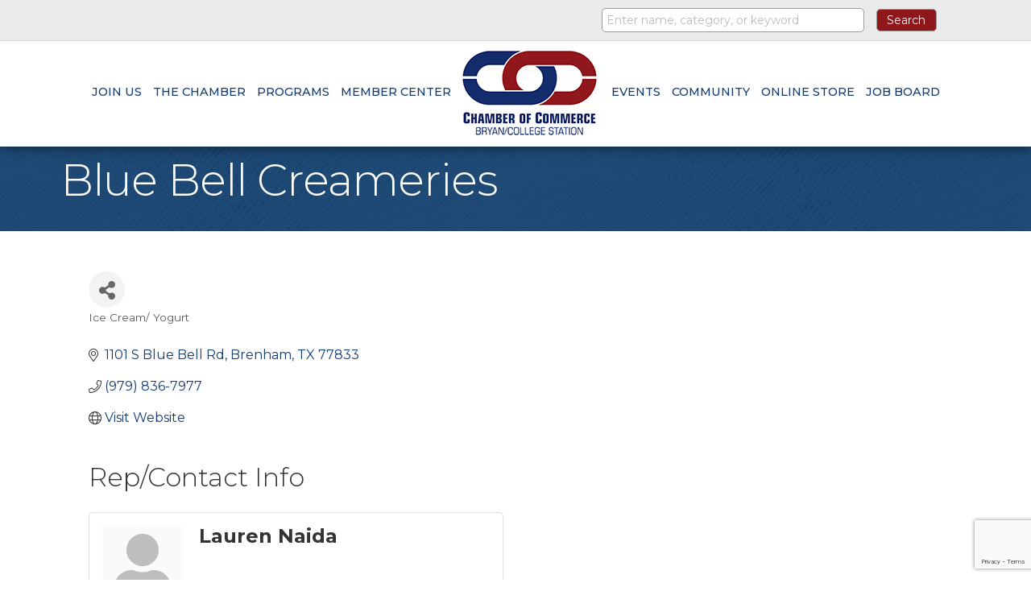

--- FILE ---
content_type: text/html; charset=utf-8
request_url: https://www.google.com/recaptcha/enterprise/anchor?ar=1&k=6LfI_T8rAAAAAMkWHrLP_GfSf3tLy9tKa839wcWa&co=aHR0cHM6Ly9idXNpbmVzcy5iY3NjaGFtYmVyLm9yZzo0NDM.&hl=en&v=PoyoqOPhxBO7pBk68S4YbpHZ&size=invisible&anchor-ms=20000&execute-ms=30000&cb=48pfc67g678k
body_size: 48760
content:
<!DOCTYPE HTML><html dir="ltr" lang="en"><head><meta http-equiv="Content-Type" content="text/html; charset=UTF-8">
<meta http-equiv="X-UA-Compatible" content="IE=edge">
<title>reCAPTCHA</title>
<style type="text/css">
/* cyrillic-ext */
@font-face {
  font-family: 'Roboto';
  font-style: normal;
  font-weight: 400;
  font-stretch: 100%;
  src: url(//fonts.gstatic.com/s/roboto/v48/KFO7CnqEu92Fr1ME7kSn66aGLdTylUAMa3GUBHMdazTgWw.woff2) format('woff2');
  unicode-range: U+0460-052F, U+1C80-1C8A, U+20B4, U+2DE0-2DFF, U+A640-A69F, U+FE2E-FE2F;
}
/* cyrillic */
@font-face {
  font-family: 'Roboto';
  font-style: normal;
  font-weight: 400;
  font-stretch: 100%;
  src: url(//fonts.gstatic.com/s/roboto/v48/KFO7CnqEu92Fr1ME7kSn66aGLdTylUAMa3iUBHMdazTgWw.woff2) format('woff2');
  unicode-range: U+0301, U+0400-045F, U+0490-0491, U+04B0-04B1, U+2116;
}
/* greek-ext */
@font-face {
  font-family: 'Roboto';
  font-style: normal;
  font-weight: 400;
  font-stretch: 100%;
  src: url(//fonts.gstatic.com/s/roboto/v48/KFO7CnqEu92Fr1ME7kSn66aGLdTylUAMa3CUBHMdazTgWw.woff2) format('woff2');
  unicode-range: U+1F00-1FFF;
}
/* greek */
@font-face {
  font-family: 'Roboto';
  font-style: normal;
  font-weight: 400;
  font-stretch: 100%;
  src: url(//fonts.gstatic.com/s/roboto/v48/KFO7CnqEu92Fr1ME7kSn66aGLdTylUAMa3-UBHMdazTgWw.woff2) format('woff2');
  unicode-range: U+0370-0377, U+037A-037F, U+0384-038A, U+038C, U+038E-03A1, U+03A3-03FF;
}
/* math */
@font-face {
  font-family: 'Roboto';
  font-style: normal;
  font-weight: 400;
  font-stretch: 100%;
  src: url(//fonts.gstatic.com/s/roboto/v48/KFO7CnqEu92Fr1ME7kSn66aGLdTylUAMawCUBHMdazTgWw.woff2) format('woff2');
  unicode-range: U+0302-0303, U+0305, U+0307-0308, U+0310, U+0312, U+0315, U+031A, U+0326-0327, U+032C, U+032F-0330, U+0332-0333, U+0338, U+033A, U+0346, U+034D, U+0391-03A1, U+03A3-03A9, U+03B1-03C9, U+03D1, U+03D5-03D6, U+03F0-03F1, U+03F4-03F5, U+2016-2017, U+2034-2038, U+203C, U+2040, U+2043, U+2047, U+2050, U+2057, U+205F, U+2070-2071, U+2074-208E, U+2090-209C, U+20D0-20DC, U+20E1, U+20E5-20EF, U+2100-2112, U+2114-2115, U+2117-2121, U+2123-214F, U+2190, U+2192, U+2194-21AE, U+21B0-21E5, U+21F1-21F2, U+21F4-2211, U+2213-2214, U+2216-22FF, U+2308-230B, U+2310, U+2319, U+231C-2321, U+2336-237A, U+237C, U+2395, U+239B-23B7, U+23D0, U+23DC-23E1, U+2474-2475, U+25AF, U+25B3, U+25B7, U+25BD, U+25C1, U+25CA, U+25CC, U+25FB, U+266D-266F, U+27C0-27FF, U+2900-2AFF, U+2B0E-2B11, U+2B30-2B4C, U+2BFE, U+3030, U+FF5B, U+FF5D, U+1D400-1D7FF, U+1EE00-1EEFF;
}
/* symbols */
@font-face {
  font-family: 'Roboto';
  font-style: normal;
  font-weight: 400;
  font-stretch: 100%;
  src: url(//fonts.gstatic.com/s/roboto/v48/KFO7CnqEu92Fr1ME7kSn66aGLdTylUAMaxKUBHMdazTgWw.woff2) format('woff2');
  unicode-range: U+0001-000C, U+000E-001F, U+007F-009F, U+20DD-20E0, U+20E2-20E4, U+2150-218F, U+2190, U+2192, U+2194-2199, U+21AF, U+21E6-21F0, U+21F3, U+2218-2219, U+2299, U+22C4-22C6, U+2300-243F, U+2440-244A, U+2460-24FF, U+25A0-27BF, U+2800-28FF, U+2921-2922, U+2981, U+29BF, U+29EB, U+2B00-2BFF, U+4DC0-4DFF, U+FFF9-FFFB, U+10140-1018E, U+10190-1019C, U+101A0, U+101D0-101FD, U+102E0-102FB, U+10E60-10E7E, U+1D2C0-1D2D3, U+1D2E0-1D37F, U+1F000-1F0FF, U+1F100-1F1AD, U+1F1E6-1F1FF, U+1F30D-1F30F, U+1F315, U+1F31C, U+1F31E, U+1F320-1F32C, U+1F336, U+1F378, U+1F37D, U+1F382, U+1F393-1F39F, U+1F3A7-1F3A8, U+1F3AC-1F3AF, U+1F3C2, U+1F3C4-1F3C6, U+1F3CA-1F3CE, U+1F3D4-1F3E0, U+1F3ED, U+1F3F1-1F3F3, U+1F3F5-1F3F7, U+1F408, U+1F415, U+1F41F, U+1F426, U+1F43F, U+1F441-1F442, U+1F444, U+1F446-1F449, U+1F44C-1F44E, U+1F453, U+1F46A, U+1F47D, U+1F4A3, U+1F4B0, U+1F4B3, U+1F4B9, U+1F4BB, U+1F4BF, U+1F4C8-1F4CB, U+1F4D6, U+1F4DA, U+1F4DF, U+1F4E3-1F4E6, U+1F4EA-1F4ED, U+1F4F7, U+1F4F9-1F4FB, U+1F4FD-1F4FE, U+1F503, U+1F507-1F50B, U+1F50D, U+1F512-1F513, U+1F53E-1F54A, U+1F54F-1F5FA, U+1F610, U+1F650-1F67F, U+1F687, U+1F68D, U+1F691, U+1F694, U+1F698, U+1F6AD, U+1F6B2, U+1F6B9-1F6BA, U+1F6BC, U+1F6C6-1F6CF, U+1F6D3-1F6D7, U+1F6E0-1F6EA, U+1F6F0-1F6F3, U+1F6F7-1F6FC, U+1F700-1F7FF, U+1F800-1F80B, U+1F810-1F847, U+1F850-1F859, U+1F860-1F887, U+1F890-1F8AD, U+1F8B0-1F8BB, U+1F8C0-1F8C1, U+1F900-1F90B, U+1F93B, U+1F946, U+1F984, U+1F996, U+1F9E9, U+1FA00-1FA6F, U+1FA70-1FA7C, U+1FA80-1FA89, U+1FA8F-1FAC6, U+1FACE-1FADC, U+1FADF-1FAE9, U+1FAF0-1FAF8, U+1FB00-1FBFF;
}
/* vietnamese */
@font-face {
  font-family: 'Roboto';
  font-style: normal;
  font-weight: 400;
  font-stretch: 100%;
  src: url(//fonts.gstatic.com/s/roboto/v48/KFO7CnqEu92Fr1ME7kSn66aGLdTylUAMa3OUBHMdazTgWw.woff2) format('woff2');
  unicode-range: U+0102-0103, U+0110-0111, U+0128-0129, U+0168-0169, U+01A0-01A1, U+01AF-01B0, U+0300-0301, U+0303-0304, U+0308-0309, U+0323, U+0329, U+1EA0-1EF9, U+20AB;
}
/* latin-ext */
@font-face {
  font-family: 'Roboto';
  font-style: normal;
  font-weight: 400;
  font-stretch: 100%;
  src: url(//fonts.gstatic.com/s/roboto/v48/KFO7CnqEu92Fr1ME7kSn66aGLdTylUAMa3KUBHMdazTgWw.woff2) format('woff2');
  unicode-range: U+0100-02BA, U+02BD-02C5, U+02C7-02CC, U+02CE-02D7, U+02DD-02FF, U+0304, U+0308, U+0329, U+1D00-1DBF, U+1E00-1E9F, U+1EF2-1EFF, U+2020, U+20A0-20AB, U+20AD-20C0, U+2113, U+2C60-2C7F, U+A720-A7FF;
}
/* latin */
@font-face {
  font-family: 'Roboto';
  font-style: normal;
  font-weight: 400;
  font-stretch: 100%;
  src: url(//fonts.gstatic.com/s/roboto/v48/KFO7CnqEu92Fr1ME7kSn66aGLdTylUAMa3yUBHMdazQ.woff2) format('woff2');
  unicode-range: U+0000-00FF, U+0131, U+0152-0153, U+02BB-02BC, U+02C6, U+02DA, U+02DC, U+0304, U+0308, U+0329, U+2000-206F, U+20AC, U+2122, U+2191, U+2193, U+2212, U+2215, U+FEFF, U+FFFD;
}
/* cyrillic-ext */
@font-face {
  font-family: 'Roboto';
  font-style: normal;
  font-weight: 500;
  font-stretch: 100%;
  src: url(//fonts.gstatic.com/s/roboto/v48/KFO7CnqEu92Fr1ME7kSn66aGLdTylUAMa3GUBHMdazTgWw.woff2) format('woff2');
  unicode-range: U+0460-052F, U+1C80-1C8A, U+20B4, U+2DE0-2DFF, U+A640-A69F, U+FE2E-FE2F;
}
/* cyrillic */
@font-face {
  font-family: 'Roboto';
  font-style: normal;
  font-weight: 500;
  font-stretch: 100%;
  src: url(//fonts.gstatic.com/s/roboto/v48/KFO7CnqEu92Fr1ME7kSn66aGLdTylUAMa3iUBHMdazTgWw.woff2) format('woff2');
  unicode-range: U+0301, U+0400-045F, U+0490-0491, U+04B0-04B1, U+2116;
}
/* greek-ext */
@font-face {
  font-family: 'Roboto';
  font-style: normal;
  font-weight: 500;
  font-stretch: 100%;
  src: url(//fonts.gstatic.com/s/roboto/v48/KFO7CnqEu92Fr1ME7kSn66aGLdTylUAMa3CUBHMdazTgWw.woff2) format('woff2');
  unicode-range: U+1F00-1FFF;
}
/* greek */
@font-face {
  font-family: 'Roboto';
  font-style: normal;
  font-weight: 500;
  font-stretch: 100%;
  src: url(//fonts.gstatic.com/s/roboto/v48/KFO7CnqEu92Fr1ME7kSn66aGLdTylUAMa3-UBHMdazTgWw.woff2) format('woff2');
  unicode-range: U+0370-0377, U+037A-037F, U+0384-038A, U+038C, U+038E-03A1, U+03A3-03FF;
}
/* math */
@font-face {
  font-family: 'Roboto';
  font-style: normal;
  font-weight: 500;
  font-stretch: 100%;
  src: url(//fonts.gstatic.com/s/roboto/v48/KFO7CnqEu92Fr1ME7kSn66aGLdTylUAMawCUBHMdazTgWw.woff2) format('woff2');
  unicode-range: U+0302-0303, U+0305, U+0307-0308, U+0310, U+0312, U+0315, U+031A, U+0326-0327, U+032C, U+032F-0330, U+0332-0333, U+0338, U+033A, U+0346, U+034D, U+0391-03A1, U+03A3-03A9, U+03B1-03C9, U+03D1, U+03D5-03D6, U+03F0-03F1, U+03F4-03F5, U+2016-2017, U+2034-2038, U+203C, U+2040, U+2043, U+2047, U+2050, U+2057, U+205F, U+2070-2071, U+2074-208E, U+2090-209C, U+20D0-20DC, U+20E1, U+20E5-20EF, U+2100-2112, U+2114-2115, U+2117-2121, U+2123-214F, U+2190, U+2192, U+2194-21AE, U+21B0-21E5, U+21F1-21F2, U+21F4-2211, U+2213-2214, U+2216-22FF, U+2308-230B, U+2310, U+2319, U+231C-2321, U+2336-237A, U+237C, U+2395, U+239B-23B7, U+23D0, U+23DC-23E1, U+2474-2475, U+25AF, U+25B3, U+25B7, U+25BD, U+25C1, U+25CA, U+25CC, U+25FB, U+266D-266F, U+27C0-27FF, U+2900-2AFF, U+2B0E-2B11, U+2B30-2B4C, U+2BFE, U+3030, U+FF5B, U+FF5D, U+1D400-1D7FF, U+1EE00-1EEFF;
}
/* symbols */
@font-face {
  font-family: 'Roboto';
  font-style: normal;
  font-weight: 500;
  font-stretch: 100%;
  src: url(//fonts.gstatic.com/s/roboto/v48/KFO7CnqEu92Fr1ME7kSn66aGLdTylUAMaxKUBHMdazTgWw.woff2) format('woff2');
  unicode-range: U+0001-000C, U+000E-001F, U+007F-009F, U+20DD-20E0, U+20E2-20E4, U+2150-218F, U+2190, U+2192, U+2194-2199, U+21AF, U+21E6-21F0, U+21F3, U+2218-2219, U+2299, U+22C4-22C6, U+2300-243F, U+2440-244A, U+2460-24FF, U+25A0-27BF, U+2800-28FF, U+2921-2922, U+2981, U+29BF, U+29EB, U+2B00-2BFF, U+4DC0-4DFF, U+FFF9-FFFB, U+10140-1018E, U+10190-1019C, U+101A0, U+101D0-101FD, U+102E0-102FB, U+10E60-10E7E, U+1D2C0-1D2D3, U+1D2E0-1D37F, U+1F000-1F0FF, U+1F100-1F1AD, U+1F1E6-1F1FF, U+1F30D-1F30F, U+1F315, U+1F31C, U+1F31E, U+1F320-1F32C, U+1F336, U+1F378, U+1F37D, U+1F382, U+1F393-1F39F, U+1F3A7-1F3A8, U+1F3AC-1F3AF, U+1F3C2, U+1F3C4-1F3C6, U+1F3CA-1F3CE, U+1F3D4-1F3E0, U+1F3ED, U+1F3F1-1F3F3, U+1F3F5-1F3F7, U+1F408, U+1F415, U+1F41F, U+1F426, U+1F43F, U+1F441-1F442, U+1F444, U+1F446-1F449, U+1F44C-1F44E, U+1F453, U+1F46A, U+1F47D, U+1F4A3, U+1F4B0, U+1F4B3, U+1F4B9, U+1F4BB, U+1F4BF, U+1F4C8-1F4CB, U+1F4D6, U+1F4DA, U+1F4DF, U+1F4E3-1F4E6, U+1F4EA-1F4ED, U+1F4F7, U+1F4F9-1F4FB, U+1F4FD-1F4FE, U+1F503, U+1F507-1F50B, U+1F50D, U+1F512-1F513, U+1F53E-1F54A, U+1F54F-1F5FA, U+1F610, U+1F650-1F67F, U+1F687, U+1F68D, U+1F691, U+1F694, U+1F698, U+1F6AD, U+1F6B2, U+1F6B9-1F6BA, U+1F6BC, U+1F6C6-1F6CF, U+1F6D3-1F6D7, U+1F6E0-1F6EA, U+1F6F0-1F6F3, U+1F6F7-1F6FC, U+1F700-1F7FF, U+1F800-1F80B, U+1F810-1F847, U+1F850-1F859, U+1F860-1F887, U+1F890-1F8AD, U+1F8B0-1F8BB, U+1F8C0-1F8C1, U+1F900-1F90B, U+1F93B, U+1F946, U+1F984, U+1F996, U+1F9E9, U+1FA00-1FA6F, U+1FA70-1FA7C, U+1FA80-1FA89, U+1FA8F-1FAC6, U+1FACE-1FADC, U+1FADF-1FAE9, U+1FAF0-1FAF8, U+1FB00-1FBFF;
}
/* vietnamese */
@font-face {
  font-family: 'Roboto';
  font-style: normal;
  font-weight: 500;
  font-stretch: 100%;
  src: url(//fonts.gstatic.com/s/roboto/v48/KFO7CnqEu92Fr1ME7kSn66aGLdTylUAMa3OUBHMdazTgWw.woff2) format('woff2');
  unicode-range: U+0102-0103, U+0110-0111, U+0128-0129, U+0168-0169, U+01A0-01A1, U+01AF-01B0, U+0300-0301, U+0303-0304, U+0308-0309, U+0323, U+0329, U+1EA0-1EF9, U+20AB;
}
/* latin-ext */
@font-face {
  font-family: 'Roboto';
  font-style: normal;
  font-weight: 500;
  font-stretch: 100%;
  src: url(//fonts.gstatic.com/s/roboto/v48/KFO7CnqEu92Fr1ME7kSn66aGLdTylUAMa3KUBHMdazTgWw.woff2) format('woff2');
  unicode-range: U+0100-02BA, U+02BD-02C5, U+02C7-02CC, U+02CE-02D7, U+02DD-02FF, U+0304, U+0308, U+0329, U+1D00-1DBF, U+1E00-1E9F, U+1EF2-1EFF, U+2020, U+20A0-20AB, U+20AD-20C0, U+2113, U+2C60-2C7F, U+A720-A7FF;
}
/* latin */
@font-face {
  font-family: 'Roboto';
  font-style: normal;
  font-weight: 500;
  font-stretch: 100%;
  src: url(//fonts.gstatic.com/s/roboto/v48/KFO7CnqEu92Fr1ME7kSn66aGLdTylUAMa3yUBHMdazQ.woff2) format('woff2');
  unicode-range: U+0000-00FF, U+0131, U+0152-0153, U+02BB-02BC, U+02C6, U+02DA, U+02DC, U+0304, U+0308, U+0329, U+2000-206F, U+20AC, U+2122, U+2191, U+2193, U+2212, U+2215, U+FEFF, U+FFFD;
}
/* cyrillic-ext */
@font-face {
  font-family: 'Roboto';
  font-style: normal;
  font-weight: 900;
  font-stretch: 100%;
  src: url(//fonts.gstatic.com/s/roboto/v48/KFO7CnqEu92Fr1ME7kSn66aGLdTylUAMa3GUBHMdazTgWw.woff2) format('woff2');
  unicode-range: U+0460-052F, U+1C80-1C8A, U+20B4, U+2DE0-2DFF, U+A640-A69F, U+FE2E-FE2F;
}
/* cyrillic */
@font-face {
  font-family: 'Roboto';
  font-style: normal;
  font-weight: 900;
  font-stretch: 100%;
  src: url(//fonts.gstatic.com/s/roboto/v48/KFO7CnqEu92Fr1ME7kSn66aGLdTylUAMa3iUBHMdazTgWw.woff2) format('woff2');
  unicode-range: U+0301, U+0400-045F, U+0490-0491, U+04B0-04B1, U+2116;
}
/* greek-ext */
@font-face {
  font-family: 'Roboto';
  font-style: normal;
  font-weight: 900;
  font-stretch: 100%;
  src: url(//fonts.gstatic.com/s/roboto/v48/KFO7CnqEu92Fr1ME7kSn66aGLdTylUAMa3CUBHMdazTgWw.woff2) format('woff2');
  unicode-range: U+1F00-1FFF;
}
/* greek */
@font-face {
  font-family: 'Roboto';
  font-style: normal;
  font-weight: 900;
  font-stretch: 100%;
  src: url(//fonts.gstatic.com/s/roboto/v48/KFO7CnqEu92Fr1ME7kSn66aGLdTylUAMa3-UBHMdazTgWw.woff2) format('woff2');
  unicode-range: U+0370-0377, U+037A-037F, U+0384-038A, U+038C, U+038E-03A1, U+03A3-03FF;
}
/* math */
@font-face {
  font-family: 'Roboto';
  font-style: normal;
  font-weight: 900;
  font-stretch: 100%;
  src: url(//fonts.gstatic.com/s/roboto/v48/KFO7CnqEu92Fr1ME7kSn66aGLdTylUAMawCUBHMdazTgWw.woff2) format('woff2');
  unicode-range: U+0302-0303, U+0305, U+0307-0308, U+0310, U+0312, U+0315, U+031A, U+0326-0327, U+032C, U+032F-0330, U+0332-0333, U+0338, U+033A, U+0346, U+034D, U+0391-03A1, U+03A3-03A9, U+03B1-03C9, U+03D1, U+03D5-03D6, U+03F0-03F1, U+03F4-03F5, U+2016-2017, U+2034-2038, U+203C, U+2040, U+2043, U+2047, U+2050, U+2057, U+205F, U+2070-2071, U+2074-208E, U+2090-209C, U+20D0-20DC, U+20E1, U+20E5-20EF, U+2100-2112, U+2114-2115, U+2117-2121, U+2123-214F, U+2190, U+2192, U+2194-21AE, U+21B0-21E5, U+21F1-21F2, U+21F4-2211, U+2213-2214, U+2216-22FF, U+2308-230B, U+2310, U+2319, U+231C-2321, U+2336-237A, U+237C, U+2395, U+239B-23B7, U+23D0, U+23DC-23E1, U+2474-2475, U+25AF, U+25B3, U+25B7, U+25BD, U+25C1, U+25CA, U+25CC, U+25FB, U+266D-266F, U+27C0-27FF, U+2900-2AFF, U+2B0E-2B11, U+2B30-2B4C, U+2BFE, U+3030, U+FF5B, U+FF5D, U+1D400-1D7FF, U+1EE00-1EEFF;
}
/* symbols */
@font-face {
  font-family: 'Roboto';
  font-style: normal;
  font-weight: 900;
  font-stretch: 100%;
  src: url(//fonts.gstatic.com/s/roboto/v48/KFO7CnqEu92Fr1ME7kSn66aGLdTylUAMaxKUBHMdazTgWw.woff2) format('woff2');
  unicode-range: U+0001-000C, U+000E-001F, U+007F-009F, U+20DD-20E0, U+20E2-20E4, U+2150-218F, U+2190, U+2192, U+2194-2199, U+21AF, U+21E6-21F0, U+21F3, U+2218-2219, U+2299, U+22C4-22C6, U+2300-243F, U+2440-244A, U+2460-24FF, U+25A0-27BF, U+2800-28FF, U+2921-2922, U+2981, U+29BF, U+29EB, U+2B00-2BFF, U+4DC0-4DFF, U+FFF9-FFFB, U+10140-1018E, U+10190-1019C, U+101A0, U+101D0-101FD, U+102E0-102FB, U+10E60-10E7E, U+1D2C0-1D2D3, U+1D2E0-1D37F, U+1F000-1F0FF, U+1F100-1F1AD, U+1F1E6-1F1FF, U+1F30D-1F30F, U+1F315, U+1F31C, U+1F31E, U+1F320-1F32C, U+1F336, U+1F378, U+1F37D, U+1F382, U+1F393-1F39F, U+1F3A7-1F3A8, U+1F3AC-1F3AF, U+1F3C2, U+1F3C4-1F3C6, U+1F3CA-1F3CE, U+1F3D4-1F3E0, U+1F3ED, U+1F3F1-1F3F3, U+1F3F5-1F3F7, U+1F408, U+1F415, U+1F41F, U+1F426, U+1F43F, U+1F441-1F442, U+1F444, U+1F446-1F449, U+1F44C-1F44E, U+1F453, U+1F46A, U+1F47D, U+1F4A3, U+1F4B0, U+1F4B3, U+1F4B9, U+1F4BB, U+1F4BF, U+1F4C8-1F4CB, U+1F4D6, U+1F4DA, U+1F4DF, U+1F4E3-1F4E6, U+1F4EA-1F4ED, U+1F4F7, U+1F4F9-1F4FB, U+1F4FD-1F4FE, U+1F503, U+1F507-1F50B, U+1F50D, U+1F512-1F513, U+1F53E-1F54A, U+1F54F-1F5FA, U+1F610, U+1F650-1F67F, U+1F687, U+1F68D, U+1F691, U+1F694, U+1F698, U+1F6AD, U+1F6B2, U+1F6B9-1F6BA, U+1F6BC, U+1F6C6-1F6CF, U+1F6D3-1F6D7, U+1F6E0-1F6EA, U+1F6F0-1F6F3, U+1F6F7-1F6FC, U+1F700-1F7FF, U+1F800-1F80B, U+1F810-1F847, U+1F850-1F859, U+1F860-1F887, U+1F890-1F8AD, U+1F8B0-1F8BB, U+1F8C0-1F8C1, U+1F900-1F90B, U+1F93B, U+1F946, U+1F984, U+1F996, U+1F9E9, U+1FA00-1FA6F, U+1FA70-1FA7C, U+1FA80-1FA89, U+1FA8F-1FAC6, U+1FACE-1FADC, U+1FADF-1FAE9, U+1FAF0-1FAF8, U+1FB00-1FBFF;
}
/* vietnamese */
@font-face {
  font-family: 'Roboto';
  font-style: normal;
  font-weight: 900;
  font-stretch: 100%;
  src: url(//fonts.gstatic.com/s/roboto/v48/KFO7CnqEu92Fr1ME7kSn66aGLdTylUAMa3OUBHMdazTgWw.woff2) format('woff2');
  unicode-range: U+0102-0103, U+0110-0111, U+0128-0129, U+0168-0169, U+01A0-01A1, U+01AF-01B0, U+0300-0301, U+0303-0304, U+0308-0309, U+0323, U+0329, U+1EA0-1EF9, U+20AB;
}
/* latin-ext */
@font-face {
  font-family: 'Roboto';
  font-style: normal;
  font-weight: 900;
  font-stretch: 100%;
  src: url(//fonts.gstatic.com/s/roboto/v48/KFO7CnqEu92Fr1ME7kSn66aGLdTylUAMa3KUBHMdazTgWw.woff2) format('woff2');
  unicode-range: U+0100-02BA, U+02BD-02C5, U+02C7-02CC, U+02CE-02D7, U+02DD-02FF, U+0304, U+0308, U+0329, U+1D00-1DBF, U+1E00-1E9F, U+1EF2-1EFF, U+2020, U+20A0-20AB, U+20AD-20C0, U+2113, U+2C60-2C7F, U+A720-A7FF;
}
/* latin */
@font-face {
  font-family: 'Roboto';
  font-style: normal;
  font-weight: 900;
  font-stretch: 100%;
  src: url(//fonts.gstatic.com/s/roboto/v48/KFO7CnqEu92Fr1ME7kSn66aGLdTylUAMa3yUBHMdazQ.woff2) format('woff2');
  unicode-range: U+0000-00FF, U+0131, U+0152-0153, U+02BB-02BC, U+02C6, U+02DA, U+02DC, U+0304, U+0308, U+0329, U+2000-206F, U+20AC, U+2122, U+2191, U+2193, U+2212, U+2215, U+FEFF, U+FFFD;
}

</style>
<link rel="stylesheet" type="text/css" href="https://www.gstatic.com/recaptcha/releases/PoyoqOPhxBO7pBk68S4YbpHZ/styles__ltr.css">
<script nonce="o8FHrdOlpqtS2wFLbGnkLQ" type="text/javascript">window['__recaptcha_api'] = 'https://www.google.com/recaptcha/enterprise/';</script>
<script type="text/javascript" src="https://www.gstatic.com/recaptcha/releases/PoyoqOPhxBO7pBk68S4YbpHZ/recaptcha__en.js" nonce="o8FHrdOlpqtS2wFLbGnkLQ">
      
    </script></head>
<body><div id="rc-anchor-alert" class="rc-anchor-alert"></div>
<input type="hidden" id="recaptcha-token" value="[base64]">
<script type="text/javascript" nonce="o8FHrdOlpqtS2wFLbGnkLQ">
      recaptcha.anchor.Main.init("[\x22ainput\x22,[\x22bgdata\x22,\x22\x22,\[base64]/[base64]/[base64]/bmV3IHJbeF0oY1swXSk6RT09Mj9uZXcgclt4XShjWzBdLGNbMV0pOkU9PTM/bmV3IHJbeF0oY1swXSxjWzFdLGNbMl0pOkU9PTQ/[base64]/[base64]/[base64]/[base64]/[base64]/[base64]/[base64]/[base64]\x22,\[base64]\x22,\[base64]/wpfCkBXDmjwdfsKxQ09XYiUQOcKQZUdZLsOFIMOlSlzDj8OzU2HDmMKLwoRNdXTCh8K8wrjDuV/Dt23DsExOw7fChMK6MsOKZcKyYU3DiMOrfsOHwqzCtgrCqQJuwqLCvsKww4XChWPDpS3DhsOQKMKcBUJMJ8KPw4XDpsKOwoU5w73DocOidsO7w6BwwowmYT/DhcKNw5YhXyJXwoJSBhjCqy7ClT3ChBlnw4ANXsKIwonDohp1wpt0OUbDhTrCl8KQHVFzw48dVMKhwogeRMKRw60oB13CmErDvBBCwrfDqMKow6Uyw4d9Ci/DrMOTw7rDoxM4wqzCgD/[base64]/CjsO2w57CuMKYbz4Pw6Q2w5DCoMKgcsKqH8OrccKLDMKvM3YtwqstVUQpFj7CrkJlw5zDkydVwq9XLyZ6S8O6GMKEwpw/GcK8BSUjwrsTb8O1w40UQsO1w5lzw6s0CC3Dk8O+w7J3C8Kkw7pNQ8OJSwLCjVXCqmDCsBrCjhfCqztrecO9bcOow4U9ORgCHsKkwrjChCYrU8KNw7V0DcK4N8OFwp4Qwoc9wqQJw63Dt0TCqMO9eMKCMsOMBi/DjMKRwqRdIWzDg35Uw41Uw4LDhFsBw6IaUVVOUHnClyAyP8KTJMKyw4JqQ8OHw6/[base64]/DisOMwrkIw4wLecKGOk7Cq8KOE8Ovwo3DpyYOwp/[base64]/D8OGJcKnH8K7wofDr8K+JC9NwpDCsMOMQ2AIGcK8FzvCp0MTw5pqaWdeQMOxRGjDpXjCu8O2I8OKWS3CpGU+OMOoOMKVwo/Chm5dScO6woLCh8KPw5HDqxZaw5FVN8O4w745D2XDrhl/NkR9w6w0w5sFbcOcHzhbbsKye0nDjX01SMOzw5EPw77Cl8OtZsKQw57CgsKnwpd/[base64]/CtG57wqMbwrrDsMKyKxHCu0fDrMOYeMKafcK1w7odacKLIcKFbxDDlA9Xd8OKwrzCkzc0w5TDvcOJKcKAUcKdPUxcw5dqwr19w5RaLywLJl3ChyTCnsOEIDJLw47DrMKzwqjDnhgJw70rwqrCsxTDnTlTwpzCjMKYVcOCMsKmwodiJ8KXw44gwp/CgsO1XwInJsKpCMOhwpDCkjgfwogowrjCn0XDnnNyT8Klw5wuwoAgKwTDucOGfknDuHZ8UMKAVlDCvH/DsVnDhQ5QGMKYMMOvw5vDm8K/w5/DgsKdXMKjw4HDg1rDtSPDunZ9woZUwpN4woQufsKTw5PDrcKSXMKUwobDmQvDrMKZLcO1wojCo8Kuw67CjMKawrl2wogMwoJxXHTDgTzDsHVWSsOPfsOcecKqw6fDhiFbw7xVcSLCjgAkw6QdDx/DgcKJwp3CuMKdwpPDhgVIw4PCuMKLKMKew4lTwrUXb8Kmw4lwJcO1wq7DjHLCqMK5w5/CtA4yE8KxwohiLh7DpsK/NETDvMO3FnNhUQ/Dr2vCnmFGw5gpW8KpX8Olw7nCv8KRLWDDksO8wqfDh8KWw5h2w5J7YsK5woXCssKlw6rDoFvCkcKNLSplb1jDuMObwpAJKxgqwovDlEtSR8KGw5A8a8KCeWTCuxrComDDsW8YJSHDicOQwpJ0H8OHFB3CgcKyP2J4wqjDlMK+wr/DjDDDjVxCw6EDUcKFFsOnYRkKwq/Cgw3DosObAF/DhEZlwpDDlMK7wqAGAMOiX2XCu8Kfb1XCmlRBYsOmC8K9woLDtcKMSMK4HMOzVWRIwrTCvMKEwr3DnMKkGQrDi8OUw6toBsK7w7bDjMKsw7JrOCDCpMKvJgIVVg3DscOhw57CpMKjaHAATsOUBcOBwpUpwpM/[base64]/[base64]/CoU94GkXDqUXDm8ORVcKJbBokcizDvcOEwozDrCrCljkswobCtiHCjsKVw6vDtsOZDcObw4fDtcO5Eik2GcKdw4bDvmVQw7rDpk/Dg8KxK0LDiQlWE08tw4PCnXnCpcKVwrXDpGhQwo8Hw58qw7Q4eRzDlgHChcOPw4nDucKWXsK/WWd/aCXDhcKVPxzDoFQuwo7Cr3NKw6sKF0ZAfSh6wpLCj8KmChUuwrvCpl1iwo0Hwp7CjMKAfSzDqsKjwoTCgm/DkANiw4nCi8KGV8Kowr/[base64]/CtsKqccOJLklJNMK1McO4wprDmHrCicO4YcKtdxLCnsKgw4fDgMK4DTXCrsOce8Kfwptowq7DvcOfwpXCscO1cTTCgWnCpcKow6gCwpXCvsKyHRMLD3tTwrfCrVR8AgbCvXFmwr7DhMK4w4M5CMKJw4FCwoxOwpsFQB/[base64]/CvsOdHEtXHsKcHsO5wokqw5BjbsKcTEk8wonCs8KPP03DrcKMMcOtw44Mwp9vdS9Bw5XCvwnDpkZywqlgwrUNbMOVw4RCeHTDg8K8OX5vw5PDkMKewo7Ck8OEwoLCrU7DojnClmrDj2/[base64]/woLDiMKHwrVhw4Mqw5DDqUzCh34pccKIIzYhdQTCu8O2ChnDqsO2wrLDoDZSIFXClsKowrxIesKawp8BwporAsOpTzQKL8KHw5d4RGJMwpE3KcOPwokzwpFVVMO1ZDbDmcObw7k9w77CkcOGIsK0wrBuY8KQVH/[base64]/DqivDrMKewrBWCcO+QUTCjsOvVH1HwpTCtnTCicKTKcKgYHtxZDLCvMO+w5HDgTLCuDzDnMOZwrUZLsOawr/CuSLDjScKw71UD8K4w5zCtsKrw4zDvMOiYwrDo8OBGjvCtRBeBsK4w7woL2J4CxAAw64Qw5IfcH4XwrzDlMOFaWzCmz8CVcOtNFLDvcKNIMKGwp89NSbDv8KzPUHCosKrBkY8asOICMKJMsKdw73CncOlwo9aVcOMMMOqw4cyNU/[base64]/eMKrwq5pIiLCuWnCjXotwr5YKjbCsMKMw73DnjMDBhtDwopZwoIowol4FB7Do1zCpGg0wrNYw5h8w4Ugw7LCt1DCmMKLw6DDjcO0WmMew7/DoFTDl8KuwrzCtRjCpkgtC31Ow7/CryHDmixtB8OQU8Oww480GMOBw6rCicOuDsOcNQlnFQZfQcKuU8OKwql3bB7CuMO4woMEMQ48w5MUTwbCpH3Dt1Jmw7vDvsK6TzDCjzpyRcOjAMO5w6XDuDMEw4BPw7vCrRU4D8OhwpbCuMOVwp/CvMKwwrF9NMKcwoQZwq3DgjBjV28MJsKow4rDhsOmwpnCoMOkFW0gVgp1CMOZw4hNw7QEw7vDm8O7w5bCuxFTw51rwpDDt8OKw5bCrMOBFB0ZwqJFCTwUw6DDskhbwpwLwprChMOpw6NBYl1rWMOew7QmwroGcW5TcMOwwqkcQFYifRXCg3DDvj8Lw5bCp3/DpsOhP0dqeMKRwrbDlTrCnhcUERbDocK2wpMwwpNnJ8K0w7XDkMKFw7zCvsOGw6/[base64]/bcOWw4PDmMO/wpXDoWN0dcK5ZWbCqgANw67CpcKnNF8AYcKhwpplw7c0KCXDncKVd8KISQTCgwbDsMK9w7MSLVEBcU5ww7d0wqRQwr3DrcKGwofCui3CsQ1xF8KCw74IAzTCk8OAwoBuKgtDw6MITMKgLTjCizVvw4TDjFfDomI/QjIWPgLCtxJ2w4jCq8OwPTAjC8KSwp5dQsKrw6rDmRIwFW0aW8OMd8KNwpjDgsOSwpE1w4XDjBbDisK+wrkEw6NQw4INWW7Dn1wKw6/CrSvDp8OXVcO+wqMawpvCq8KxTcOWRcKqwqFMe3vCvDNVBsKoUMO/PMKFwq8SCFbCm8OFa8KIwoTDv8Oxw4ZwPAMuwprCtsKFPcOHwrMDX2bDvxnDmsOzZ8OVF0kGw4HDnsKqw7wEWMKCwrloBMK2w70SCsO7w7QDcsOGORUxwrBfw7zCkcKVw5/[base64]/OMOWdV7ClFjDoSDDoTZibsKbwrd4wqLCusKpw4PDhnvDu1RkMBpQckxDUsKxPQ5iwovDnMOJEi05I8OpIAJowrLDisOswopqw5bDjiHDqwTCvcKxAH/DqEw+VkpMI3ATw7oWw47CgGPCoMKvwpPCpkkTwo7CpEQVw5LCvSg9Dl3CtSTDncO/w6Egw67CnsOmw6XDisKVw7JkUQBKfMKlHycpw7nCn8KVEMORNcKPHMOuw53DuDMbJMK9asOUwpo7w4/[base64]/CkMKXw6bDh8OfVSjCgVzCmkbDmzXCnsKMZMO/[base64]/CvMKkw7XDoyrDkcO/[base64]/McOzwpXDvmdAw60ywrTDrSYowoTDmMKVdy/[base64]/wpg4DWTCqEPDpMKTwqc7JcOKw6vDp8O/[base64]/dW1HLsK1IR3Co13CrsO3I8KvATTDu8O6wpXDjkPCkMK8WRgiw5ZDZwTDn1ciwrg6D8OEwoluJ8OTXTPCtUNFw6MCw4nDmm5UwoZXdsOhbwrCnRHCvC1PNlEPwqFFw4HDilZqwqkew4BqcXbCs8O8PcKQwpnCvnZ0RjhnCj/[base64]/wq/Cs0PCv8KPw4opw5sdVcOXOCtGwrLDqgnChCrDtwLDt27Dv8OcNkFjw7Qdw6XCtEbCjcO+w5YkwqpHGMOgwp3DvsKQwojCoRwgw5jDj8OrAl0Cwo/CsnxwaUpow7vCmk0VGHPCmTrClGLCgsO+wqLDumfDt3XDl8KWI1t+wrzDuMKPwqfDt8O9KsOGwoQZSi3DmRw4wqjDoFdqe8OLVcKndCHCu8KvDMOeD8KGwpB7wovCjHHDt8OQTsKAPsK+wqkSLsO/w7UDwpjDm8OPKWw5U8Kjw5ZtfsKwd2zDrMOnwp17WMOzw7vCqSXCrjocwroLwqlmc8Krf8KNHSXCi1kmVcKhwojDncKxw4PDpcOAw7fDvjDClErCq8KUwpbCo8Kqw5/CmDbDm8KXD8KBVSfCisO8wrXCr8Olw7nCq8KFwqgvcMOPwpJHUlUYw7EVw79fKcKgw5bDv0HCicOjw63CgsOaC1cWwoMFwqbCi8KswqEROsK/[base64]/DnMOvwpPDhCbDnw/DqzciwofDixQASsOaD3fCpB/Dt8Kvw7Y1TDV4wo8/dcONbsK9L2AtGynCh13CjMKyLsOaAsOvXm3CpcK+TcOdTHDDiBLCgcK1dMOawqbDlmQBSEJswofDt8KawpXDs8OMw6LDgsK+aScpw7/[base64]/wq5+wrnDr8OuwolQeE/Ds8O0MwlIFHxGwrvDrFFLw77CqMKhcsOiFlRRw6IWBcKdw5rCksKswp/Cu8O+YUZnW3BpLiMrwqvDt1sfYcOcwoIFwoxgJcKuD8KAOsKFw5DDocK4JMO1wrTDoMKdw7gowpQYw7InEsKZYCwwwrPCkcOow7TClMO/woTDunjCjnHDgcKWwoJFwprCs8KaTsK8wp9YW8Ocw7bCnjE+HMKAw7g3w5MvwrjDosOlwo98DsK9csKwwoPDsQfCpXDDs1R6QwMMKm7DnsK4QMO2KUVPNGzCkCNnUxIew7scTFbDqRoDIQPCiCRIwoc0wqZ/[base64]/[base64]/DscKxw6TCm8Otw5DCocOlwonChnPDuUdUwpDDucKiAAMARHvDqhhxw4XDg8KywojCqSzCtcKTwpRkw43CiMK3w7wTecOCwqXCkxPDkjjDpHFWUkvChkM9TSgGw7tJVMOqfA8KeRfDuMO5w5x/w4dWw5XCpyjDjnvDoMKbwpjCs8OzwqAaEsK2dsOfNmtTMcOlw7/Ci2kVKljDkcOZX3nCl8KlwpcCw6DCsi3CoX7Ck0DCtWjDhsO+RcOhDsOqO8K5WcKpFXhiwp4BwpUtdcOUf8KNWgQCw4nCoMOHwpPDlC1Gw58fw7fCh8K+wpQoa8O6wprCsTnCix3DlsKpw6tsRMOTwqUJw6/Dn8KUwo/[base64]/DisKWD8OOwozDmMOpw6oOazjCj8Kww7nCisO0EUzCqsO2wqDDmMKKAw7Dnh0hwrFoPMK7wr/DsiJdw7wCW8OgelslQytfworDnWcMDMOLWMKrKHQ4dmRMaMOBw67CgsOhXMKJKRwxAXjCggY9WgjCh8OBwqTCnEDDil/DtcOxwrvCry3Dmh3CuMOLT8K6IsKGwo3CqcOgDMKTZcOawoTCvCzChHTCt3Iew7HCucK+AjFdwqDDrh9gw6A6w5t/wqR8F34fwqhOw6E2U3UTahTDoFTDiMKRKzlOw7gceA7DoUA0bMO4H8Kzw43CjhTCksKKwrPCn8ORdMOLRBvCuHR5w5XCmRLCpMO4w4ZKw5fDmcK5YSbDrS0cwrTDgxh4VhHDpMOKwr0iw7LChwFEAMOCw6xzwrXDksO/w6rDtWA4w6zCo8Knw7x2wrRaXMOjw7/[base64]/[base64]/DmnrDtsO6BMKTLcOfcixqW04+w5MJREfCrMKNcmkXw4vDrnpOR8O9TH7DiRzDoXYsPMOIDizDhMKWwrnCnXYKwoPDqiJJEMO+AmYlX3zCocKawrlWdSnDk8O2wpLCgMKkw7wTwqbDpcOaw7rCiXPDsMKow7/DhzHCmMKMw43DpsO6AH/CssKQE8Kdw5M0GcKDX8OcPMOWF34nwotmW8OdGEPDgUjDpSDCk8O0IE7CmmTCi8KZwpbDg3/DnsOtwp0IH0gLwpAtw70kwobCucK1dMK9cMKvFxPCscK3X8OYTDZxworDucKmwqrDocKfw5PDtMKIw4JMwq/CpcORXsOCC8Oqw4piwpc2wpIENWnCqMOwdMKzw40owqcxw4I1dzhgw45vw4VBJMOfLGBGwqvDlcOxw63DscKhTwXDrjfCtgzDnVrDo8OVOcOBNQzDlsOGJsKew7B/[base64]/DssOte8OMwr/CrkFULSDDtcOww7DChUXDk3Uew7JFN0XCmMOFwoweQMOraMKTBkBrw6/[base64]/CjTgKw4PCqmbDui/Du8O1wr/Ct8OgwqI8w4kRPQ49wrF8J1hvwrHCo8KJCMKOwojDosK+w5lVIsKqVGttw59gfsKRwroywpZzIsK1w4Bjw7Q/w5TCo8OODSzDnBXCp8KJw53CsFk7D8Oiw6LCrzEJCyzDkmgTw64MJ8Oyw6lscWHDnMK5cjkcw7hXN8O+w63DjcKsIcK+fMKtw7jCoMKnSwtNwr0fYMKjdcOQwrPCiE/[base64]/w5ItVRbCkW3CuzACCB/DukoMwo40w4fCvSHCkWbCs8OrwobCpwkCwq/CksKGwr0EQsO9wpNPb0/DmHINQcKLw6smw77Cq8Kkwp3DpMO3PhnDhsK9wpPCjSXDu8OlGsKCw5rCmMKqwobCqlQ5ZMK+PlB8wrt7wrpdwqQFw5l2w57DpVkkK8O6woFyw515cWkUworCuBTDo8K4wpHCuTzDtMOWw6bDv8OPUnJRCFFKM2kSMcOew5vChMK9w6pIEVsVRsK/wpk9T2rDmlZiTHXDoytxFFIIwqXDncK3Ex1Hw7M5w6Few6XDiATDjcK+N0DDq8K1w5pPwpNGwqAjw4vDjwdnZsK1X8KswoFbw709DcO2TwoOfkvDixjCt8OQwofDuCBdw4jCjiDDrcOFBWPCscOWEsO4w50pC2rCnVgyG0/[base64]/DoiMzwoTChcKPwo9PwqPDuBx2WBvDrsO2w5lEEcOaw7PDh1fDusO+Rx7CrkdNwoLCtMK3wosNwoUWH8K3D0d/T8KQwrsjT8OrasO/worCj8Opw43DvDEMGsOfcsKifDPCp3plwpkRwoUVQcKswozCjiLDtVEvR8OwF8KJwp5ISiwaXxcEWcOHw5zDkR7CicOzw4jCgXMcJwsZfzpFw7glw6LDi1ddwqrDq0vDtW3DhcKaNMO+DMORwpNHYn/CmsKJMwvCg8KFwrbCj03Dr1FLwovCiBpVwoPCvQPCicOOw4REw43DgMOGwpdswqUiwp1Ww7cXIcKbIMO4ABLCosKaCAVSc8KrwpUJw73DrDjClVpbw67DscOvwpc6BcKrMFPDi8OfD8OZRXPCol3DpsKxUSdFPTTDgMO/Z0LCnsKewobDkQzCmzXDosKYwqpICyVIJsKbbXRyw4o6wrhPUMKcw5hGYiXDlcO8w5vCqsK+IsKAw51JYxLCk3PDg8KtUcOuw57CgcK7wpvClsO8wq/DtUpTwogeWk7Cm19+Y23DmjbCk8O+w5/DrmMRw6tjw50Ywrs+SMKLFsO0HCfDqsKLw4BuLxx8ZsOPCjokTcK+wpledMOgO8KGK8K0KF7Dm3x1bMKlw4sWw57CicKaw7fChsKoCwZ3wq5PPcKywqPDrcKWcsKMAMOQwqc6w7ZFwoXDsUDCoMKzT0UYbmDDpGXClmV6aGFeR3jDkw/DkFPDlsKEbgsLUsKxwqjDo2LDuxzDo8Kywr/CvMOcw45kw5BvGmfDu0PCgmTDsRLDugDChcOdM8KKVsKOw7nDl2Q4En3CpsOWwo5Gw6tEIgDCvwNiOgNWw6dPFB9Jw7YWw6PDgsO1wqpdfsKtwp1fF0pnJU/[base64]/[base64]/[base64]/e3rDusOkScKwwo4facKybMK/[base64]/NMOAXGXCscONecOkEgLDhQt0wqXDosOJw6bClMOTw6IYf8OOKmXDpcOvw4EGw6vDt0/DvsOqa8O4C8OCcMKNWWBww5xPBsOCcE7DmsOZTWbCs2fCmzIabcOlw5wPwrZSwodzw7dswo5sw4dYLVI9wplsw69OZn7DncKsNsKidcKsPsKNQMO/YjjDtiwMwoJ4IgLCocK8cSMRRMK0ewTCpsOLNsOXwrXDvcK+fw7DjsO+ORXChMKCw73CgsOtw7Y/aMKfwrFvFy3CvADCqm/CpcONXcKSIcKdflZRwr7DlxRWwrTCqDUMZcOGw4ltOXgkw5vDs8OnAcKWCBEPU3rDisKqw7U/w4PDgTTCnlnCnw7Co2xswrvDqcO2w7c1MsOtw6PCt8KJw6Y0fsKGworCu8OlQMOnTcOYw5dBMiRAwpvDq0fDh8OtWMOXwpoGwrd3OMOJbMOMwoZhw4N7FhPCuxtWw6DDjTEDw6RbDyHCvMOOw7/DpVDDtSNnO8OIaw7CnMOYwpXCjsOwwqzChX0kYMOpwop1LTvDl8Kew4UiHwZyw57Cv8K/ScOUw7seNw7DqMK+wo8Dw4Z1VcKqw5vDqcO9wpXDi8OlPSDDvXMDMVfDmxZUEhdAZcOXw6F4ZcKmdcKUQsONw4YHT8OFwqAsMMKFX8KDO3oEw5LCs8KbU8O7FBEDR8OgS8Oewq7CmBEmZglAw49zw43CrcK5w4wrIsKYG8Kdw4Y1w5/CjMO8wrh9dsO1fcODOV7CicKHw5c6w5pTOnh9SsKlw7sEwoEwwoEJKsKkwpMww6oYM8OcCcOSw4sNwpbCqXPCvMK1w5LDm8OtEjEeecOoTBLCs8Ktwqs1wrnCjMOeJ8K6wp3CkcO8wqc/XcKuw4k4XAHDvB89VsOkw6PDosOtwooXXnzDoyfDp8O1X0jCnW53SsKpFGfDgsO5SsOzA8ObwoVAJ8Ktw5zCpcOTwr3DvxRBaiPCtAIbw5JXw5gLbsKcwrvDrcKOw5o5w6zCkSQNw4jCpcKawq7CsExXwoR5wrdrHcKDw6PCpjjChX/[base64]/[base64]/dCs2w53CkcKdIj7Do8O2wrnDmRAkwqXDjsOJw5Q7w5zDuMODO8O/[base64]/DtMOpZVnDjkHDrMOOwoHCu8K7bcKwZ8KeU8KAQMO0wpfCtMO4wrLDiRwrP2cbcj4Rb8K7JsK+w63DqcOaw5lYwrHDlTEEM8KzFhxNE8KYSVRpw5ALwoMZI8KMfMO9IMKJVMOmRMKQw5EWJWnDq8OVwqwnacKgwqVTw7/Cq2/CksOTw4TCvMK7w7DDusKyw6MawosLY8OewoYQbhfDh8KcLsKiwotVwrDCulHDk8O3w7bDun/CjcOXTD8Ew6vDpAElfzd+TzFoKSp3w5zDmVNyBsO6ZMK4JiMHScKxw5DDo09kWGnDlAd6B1UVE3HDjF/DkS7CpgDCoMK3J8O2ScK5McKFJMOUZnMRLzlbYcKlLiRBw4XCr8O2P8Knwotrwqgcw7nCm8K2w59pwpTCvW3CkMOWdMK/wrZEYwohAWbCmgoQXhvChTDDpmFZwoJKw5rCnjkQVcKbEMOxA8K/w4TDiWRpFkXDkMKxwpUuw5sWwpfCi8K5woBLSlA3LMK5YcKbwr5Dw6JhwqwKUcKNwqVRw71nwoQLw4fDj8OmDcOacyhAw4PCr8KEOcOpIhHCtcK9w7TDrMKywqMvWcKZwqTCkSHDhsOow7DDlMOuZMOpwpnCtMODB8KowrfCpsOycsOHwoc9OMKCwq/CosOOU8OdEMOxLhfDjHg4w5xaw73CsMKgN8KFw6/DkXhMwqLCoMKRwrJMQBfDnMOPecK+wqzDu1LDqh1iwqsGwohdw7RfNEbCuXcAw4XCtsOQPsOBKyrCvMOzwrwRw7fCvDJnwoclNADChy7ClhZ/w5w9wr5+wptSMVrDisKNw6UfEwtEbAkHcGY2TcKOUF8Kw79SwqjCgsOzwoc/BVdTwr4qeXAowo7Dj8OQehfDi00nJ8K8Ei1Uf8OHwonDt8OywoFeVsK8ZwEfCMKUIMOhwpk9SsK2fzXCpcKIwqHDjcO5MsOoSTLCmMKNw7nCpSDDgsKBw6VPw6EAwp3CmMOLw4kPFxwPRMKHw6Erw6nCqQYgwrMEYMOJw6QKwoQBFcOWecK6w5/[base64]/[base64]/wrARw7PDgcOgNzzCvMKIfE3ClDfDoSLDs8ORwqDCmMOvVcKwZ8Omw4ERG8KVJcKUw4kvIyXDqXfCgsKgw5/DgwUUE8KBwptEQXpORxc3wqzClxLCqT83IFDDuWzChsKgw5LDq8OHw5zCrDhWwoXDjm/DnsOmw5zCvEpGw7QaFcOXw4zCgXYpwpzDscK9w7howr/DinTDuALDtlLCssO5wq3DnH7DosKMd8O9RgXDisK5YcKZSTxeaMOgIsONw7bCiMOqKMOZwo3Dp8Kdc8Omwr11w6zDmcK9w71GKD3Cq8O4w4MDZMOkcyvDrsOxD1vCngkzKsO/ImnCqgkwNMKnHMOidcKFZ0EEBQwow6/DsmYiwoBOJ8K8w4TDjsOfw5Nkwq9Uwo/DpsKeBsOhwpg2bBrDgMKsKMOywrtPw5gww4fCscOzw5glw4nDl8KzwqdHw7HDi8KJw4rClMKdw71+Fn7Dl8KZNMKkw6LCn1JNwpbCkE1iw5pcw60CC8Opw6cCwqwtwqzCvjUewoDCncOkN37DjRcdbgIJw7JIbMKiWBJDw4NGw63DhMOIAcKnbcOwSh/Dm8KQRzzCvMKwJEQJGcOiw7XDug/[base64]/FMKiLlt0wq3DhWLDrWdmwpXCmcKKJsO9AsOuwrLDgcOwJVdDORjDtsK3GTfDkMOBF8KcCsKHQz/[base64]/CrXzCsAdDcHUAQUUvwqTDusOJw61zUsKOVsKrw7rDgV7ClMKlwos1McKRfml9w6c/w6wFN8OUBhw7w4sCK8KzDcOfdx/CmHw6C8ONNXbCqy4bDcKrNsOnwpQREsOmX8KhXcOtw6YidxURZBnChmHCpg7CnG1GDFvDtsKMwrfDi8OYOg3CnzDCisO7w63DpDXDrcOWw5B8JSzCmUhJaF3Cp8OXZ2RqwqDCj8KhXHxfT8KwVTHDucKQZE/CpMKmw5RRK2kdMsOxJcKfMEpxdXrDu2fCugZPw5/DgMKjwoZqbDjCr3hbNMKXw47ClxDCqmHCmMKlbsKuwpIxMcKqH1wFw719LsODNBFKwrHDvEwSfn5Ew5/Dp0gEwrgUwr5DalZRScKpw7g+w5pOWMOww701M8OOGcOia1nDtcOQT1B8w5nDk8K+IysfbivDkcOSwqlWMRxmw5IAwojCncKDU8O2wrg9w5vCkwTClMKlwo/Dt8O0AMOJQsO2w6/DhcKnbcKwa8Kvw7XDuz/DoXzCokxbIx/DpsOFwoTDpjXCs8O0wpNcw63CpH0Dw5vDohIdZcO/[base64]/DgsKcw4XCgMKDwqF3w6LCtMK0MD8Nw7TDhcK/wos0b8OvYR8xw7xjVFrDhsOtw6R9VMK5RAkIwqTCuFk+I09AKMKOworDt2oaw7t1c8KrBcOWwp3DmWDCiy/ClMK+dcOqUTzCs8KfwpvCn2RSwqdSw60jCMKpwr4+S0jDo0k9dj5PTsK1worCpT00c1QNwrPCrMKOVMONwo7DiFfDrGzCgsOhwp0GfBVXw5soEsKTDMOSw4zDo3U0Z8KQwqtKbMOtwpnDoAjDrVvCrnI/WcObw6clwpVkwpx+UVfCqcKzZ3kpS8OFU3sxwqMNC1bDlcKswrUURMOqwpkBwqnDrMKaw6Ybw4TChz/Ct8O1wpFpw6bDisKPwrVkwpx6AcKDPsKFSy1VwrnCocOww7vDsFvDpR4wwonDmEwSD8OwLWgkw5cmwr9ZDCjDok94w59awrHCpMKUwpzCv10sJMKsw53CicKuN8OqHsOZw6smwrjCjcOsQcO6ZcOIcsODLSbCvQ4Xw4vDvMKuwqXDtTLDnMKjwr1JCy/[base64]/w7vCvMOOf8Kyw7jDtMOcfjLDqXXCvkrDgRUlRQsWw5XDqyXCuMKUw6vCocOSw7N4CsOJw6hWMxMGwpdww5RIwpjDoXE4wrPCvysiDsO/woPCjMKaTlPCjsOZNcOFDMKQBys8cEvCgcKrB8Kaw58Aw4fCqg5TwpQjw5/DgMKGD3gRSG8MwrzDvi/Cmj7DrW/DmcKHQMKjw4LCszfClMOCG0/DvTItw6obGsO/wpHDg8OjUMO6w6XCq8KROVfCuGLCuBnCsl/DvicNwoMZYcOzG8Kiw6wwIsOrwr/Du8KIw445N1bDkMO9EGNHCcOrOMOGSh3DmjTCpsOKwq0eM3zDhytnwoYGNcOydlpEwo3Cr8OJGcK3wpHCvz5zB8KATXEjVcK/AjDDncKCTHTDlcKpwrh5bMKHw4DDgMO0e1sFZxHDq3wZR8K/VxrCisOrwr3CqMKKOsKXw51xTMKUUcKHdX4RGhTCrg0Fw4k3wp/Dr8O9MsOGKcOxWXswWj7CtWQpw7fCvmXDlXZYWUsDwo1IQMKzw6dlcT7CjcOAb8K2ZsO5EsKgGWBoXyvDg2bDn8OfRsKudcOVw7vCnR3DjsK6QAVPUFPCgMK/[base64]/w7hsRHrDq8KBw77CpCNfZ8KewqALw6IWw7s1wqnDjFkMe2bDo0bDvMKbY8Oew4MvwqjCuMO1wpfDosOqD35zfX/DkwcVwpLDozYbJ8OkE8KOw4jDgMOYwqXDiMOHwposdcO3wqXChMK+X8KZw6A/d8Kbw4jCl8OTFsK7ExbCmzvDqMOuwphqKh4MIsK/woHCosKzw6sOwqcTw5t3wq4kw5lLw5lTIMOlUEQ8w7bCo8OKwoTDvcKDZjluwrbCksOBwqZiDibDkcOawoUgA8KYWCcPKsKuN3tgwp9YbsORNi4JTsKAwptFEcKtRAjCuVgjw7tFwrPDuMOTw7TCj0zCncKVNMK/wp7CmcKVazDDvsKcwqvCmRfCmiQcw4zDpiscw5VqYjfCgcKzwoXDh0TCh0zDgcKbwodgwrwcw6BGwrQlw4PDmDc/[base64]/w5Rywr3DmmHDhDYOwpk5w4Uvw7PDqSR0wrUVOcKRICRcZ3jCh8OlWV7CrMOZw6AwwpBvw5nDtsKjwrwvYsOmw4QCfmjDgcKcwrUqwq0dLMOGwr9ncMKRwqHCnH3DlW/CqsOAw5F6Ul8Rw4xid8Krb10jwpETE8KswpPCpWx8FsKhT8KsUMKJP8OYEjDDtXTDisKvesKMSGNFw5B3Hn3CvsKzwo50D8KDbcK4wo/DtkfDvEzDvEAGVcKpZcOQw57DiVjCiAxTWR7DlSRqw6luw41Bw6vDs13DpMOTdmLDt8ORwrUZRMK1wrXCp1HCocKWwogQw4RCecO+J8OEJsKcZsKyBcOecE/ClHHCg8O+w6rDpCHCsDIOw4gWaAXDhsKHw4vDlcOiR1rDmETDqsKSw4TDkFlkfcKww45yw7jDlXrDisORwqcVwpMAdGXDqEkjTB/DqcO/U8OhFcKCwrXCtgYrfMOzwokow6TCn105eMKkwrs8wpbDlcKNw7tFwrRCPA0SwpoqLzzCssKcwpQ1w4vDvxw6wpoGQylkb1HCh1BJw6fDo8K2Y8KXPsK8UgrDuMKww6jDssO7w6dDwp1dMCPCpWfDuzB/wofDs1w/JUTDglpFcx4vw4TDucKqw7dRw7LCksOvFsOwSMKmKsKUHhNdwr7DkmbCghXDmlnCnRvChMOgK8KTfCwNXG8RE8O4w6ccw7xOd8O/wo/[base64]/CiU54a05/[base64]/[base64]/d8KQw7cqA8KAO8Kowr8xwoAUYcKOw54VwrrCv1YGAGFewpHCmXLCvcKAI2/[base64]/wqfDrgc8HMOYw4DCnMK+wr3DhcKaOcKxF8KZLcO/K8KKScKYw4/[base64]/I8Kjw5UuOcKKZMOcw6AwwqgLNwXCjiDDjEgBT8KiHnrCrBfDoHsmVQpIw48ow6RtwpM8w5PDu0vDvcKzw6JcV8OQKGDDkFJUwovClMKHe21FMsO3J8OHH17DtMKSSx8ww7lnI8KCY8O3MhA/bcK4wpXDhkM1wpMWwqrCgFfCgRXChxRXf3zCj8OOwr7CtcK/Ml7CgsOVUw5zP2crwpHCqcKwZ8KjF2/[base64]/DgMKpJXTCjC/CvSXDk8Ouw7nDkg/Dp3YLw6AKMcO/XsOkw5DDuiHDvS/DkjjDsxlcWwYrwq1Fw5nCsVhtRsO1McKEw65rIGg/wp4FK1rDhTHCpsOywrvDvsOOwrEowrApw6QVIMKawqMTwrbCr8Kmw5QVwqjCvcKBecORScOPOMKwOhMtwp4Jw5tCYMOEwqsrASDDhsKlLsKybAbCg8K/wrPDiCfCqsK1w7kUwqdnwrcAw6PCkCcRMcKhV2dyE8K+w79EKRkCwpXDmxDCkmVQw7zDmmnConnCkHZ2w7MWwrPDu1d1KWvDkWrCr8KSw7F+w58xHcKrw7rDvH3DpcOwwqx/[base64]/DpMKpJMKcYsK3wr3ChMKYw6lhUFUHccOtUBpJMR4DwrXCr8K7WmBFbkFwD8KiwqpOw4V+w7IGwr4tw4PCsV04IcOYw7gldMOcworCgi43w4XDr1TCkcKVQWjCmcOGbTw/w4Brw5FXw6pfacKYIsKkOVLDssOsVcKSAnAxX8K2wrAZw70GAsOEQic8w4TCsTEkF8OucXDDiEHCvcKhw6/[base64]/CsArDu1XCrcORQ8K0Cwohw7ctGMK8cANfw4PCvsKceFTDtMKsGX4feMK0fsOwD2LDtUsHw4BREnPDtAcASHnCocKuN8Oqw4zDhgsPw5oBw5ckwrLDuxsnwoTDtsKhw5AuwpjDhcKyw5o5cMOAwr/Dlj0pYsKHFMOLDBk3w5ZDUSPDscK/ZsKdw58xcMKBeVrDiArCicOjwo/[base64]/WiPDrhBZw6wZPSrDo8K3wonCjcOlOgoHw5vCrhNNVHXCqcK7wqzCosODw7HDncKHw5nDvsO4wr1yVHPCvcOIPiYSD8OmwpMLw4HDlMOrw5TDiWPDpsKEwqzCnMKvwpNdZMKmD1/DssKpPMKGGsOdwrbDkQ5Ww4t2wrkrB8OBFEzDhMKJw7PDo1/[base64]/CssOaU8Opw5DDlcOMVMKYQMKmwpwIBnfCoHhBcMKDw53DiMKwesOlVcOnw4AxNljCvzTChChOClZuMApJPkEpwrcdw5sgwqLChMKBA8K0w7rDhnZVM3InXcK4NwTDjcK1w7bDkMOgcFvCqMO1KjzDqMKpHzDDk2JxwqLCiV4kwq7DkxYcFAfDocOSUlg/OCFmwpnDiGpuDnEewrEQa8OEwo00CMK0wr8ewpx7WsOhw5HDiCMXw4TDj3TCicKzemPCv8OkfsOQT8OAwp3Dv8K0czszw5zDnVdMGsKSwoAoZCHDlE0uw6l0EHJhw6vChVN6wqfCn8O8TMKjwo7CuSvDr1p5w4XCigxJcB5/GV/DhBBWJcOrWijDuMO/wrVWTmtKwpAdwoYyMEzDusKnfyZRU3JCwoDDqMOSA3XCmnjDtH4EYcOgbcKew4AawrHCgcOSw7LCo8O+w48dE8KawpxOKcKfw7XCuHHCjcORwqLDgUhNw7DDn3fCtzfCsMOJfCTCszJAw6zCnVU8w4bCoMOxw5jDg2jCucOWw4lYwoXDi0zCqMKeCxg/w7nDoivDhcKGXcKMQcOFNxzDsX9JcMOQWsOsBBzCnsOiw48sLmLDtEksQ8OEwrPDrsKeQsOWF8K8bsKpw7fCmRLCozjDosOzRcKjw5IlwoXCgDA7dU7Do0jCtlgACXBjwoHCmQHDucOncjLCuMK+PcK5XsK6NUfDlcKHwr/DkcKKDSPDjkDDj3NQw63Cm8KOw4DCuMKswrl+aRnCusKwwphoNcOqw4fDvgrDrMOEwoTDk0ReaMOUw4sfPMKjwqjCmn12Mk3CrFklw4/Dn8KPw4kefjzCsi1Ew6LCoV0JIkzDmlpxQMKowrtKA8O6WytVw7fCgsK1w7HDqcK8w6HDhVzDnMOJwrrCsBHDlsK7w4/CpcKiw4l2JSXCgsKkw6fDkMOLDDc7IUjDoMObw7I4TcOxY8OUw7FFPcKFw7Fnwr/CqcOWwozDicODw4fDnljDjSvDtAPDuMO/[base64]/DmwxFwqUaJMKULsK1EMKbH8OBfjLDgsOVwqgMLRPDjRRjw67CrDF+w7RceV9Lw5clw7ZVw5XDgMKNecK2eAoKw6gZO8KjwozCvsOLciLCmmcWw54bw7nDo8OcNHnCksOHVkHCs8O1w6PCpcK+w5zCkcOeD8OCKAHCjMKbUMKSw5RnGB/[base64]/DqQpqw5/Cm8KGdGlLwpsowrlkwpA8wok6WMKBwprClXltQ8KDfcOlw5/Dt8OMISDCokjCtMOhIsKadHrClcO5wozDnsOcWXTDmxkIwqYfw6fCnUdwwrIxFCfCi8KfX8KKwoTCjwkcwqckLmDChjLCozAFOMONDB/DizLDt0nDkcO9bMKmbE3DusOLAC9SdcKIKBDCq8Kee8OFbcOgwotwYBrCjsKlKMOXVcOPwq/[base64]/\x22],null,[\x22conf\x22,null,\x226LfI_T8rAAAAAMkWHrLP_GfSf3tLy9tKa839wcWa\x22,0,null,null,null,1,[21,125,63,73,95,87,41,43,42,83,102,105,109,121],[1017145,275],0,null,null,null,null,0,null,0,null,700,1,null,0,\[base64]/76lBhnEnQkZnOKMAhnM8xEZ\x22,0,0,null,null,1,null,0,0,null,null,null,0],\x22https://business.bcschamber.org:443\x22,null,[3,1,1],null,null,null,1,3600,[\x22https://www.google.com/intl/en/policies/privacy/\x22,\x22https://www.google.com/intl/en/policies/terms/\x22],\x22+FEwmbWTL8PZgfpG6YwSSjfKzVC820Bow8KvhDfN674\\u003d\x22,1,0,null,1,1769107173293,0,0,[164,113],null,[219,89,203,7,90],\x22RC-KQUVzQT_qUjgOg\x22,null,null,null,null,null,\x220dAFcWeA71KAg_C9SfWPa2z34Cebu8CiDQu_nZFf_ZQcjsj1Af93X0oPeCj8KlKGD5kWLXRtE_XCnKzVfux9dJv3jA9Cz54X5J2g\x22,1769189973411]");
    </script></body></html>